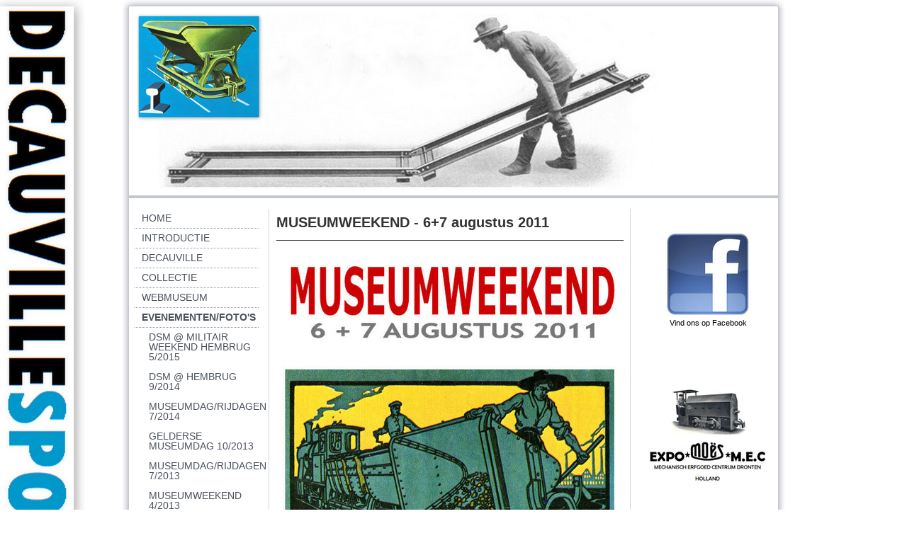

--- FILE ---
content_type: text/html; charset=UTF-8
request_url: https://www.decauville.nl/evenementen-foto-s/museumweekend-8-2011/
body_size: 11912
content:
<!DOCTYPE html>
<html lang="nl-NL"><head>
    <meta charset="utf-8"/>
    <link rel="dns-prefetch preconnect" href="https://u.jimcdn.com/" crossorigin="anonymous"/>
<link rel="dns-prefetch preconnect" href="https://assets.jimstatic.com/" crossorigin="anonymous"/>
<link rel="dns-prefetch preconnect" href="https://image.jimcdn.com" crossorigin="anonymous"/>
<meta http-equiv="X-UA-Compatible" content="IE=edge"/>
<meta name="description" content=""/>
<meta name="robots" content="index, follow, archive"/>
<meta property="st:section" content=""/>
<meta name="generator" content="Jimdo Creator"/>
<meta name="twitter:title" content="MUSEUMWEEKEND - 6+7 augustus 2011"/>
<meta name="twitter:description" content="Locomotieven zijn bij de meeste smalspoormusea een logisch speerpunt. Echter verreweg de meeste smalspoortjes hadden in vroeger dagen niet eens een locomotief in gebruik. Lorries en wat rails waren de enige stuks materieel. Er werd met de hand geduwd of er werd een paard als tractiemideel gebruikt. De voor elk soort vervoer typische en individueel ontworpen lorries zijn karakteristiek voor het industriesmalspoor met de kiplorrie of kipkar als archetype. Het DSM heeft, naast 25 motor- en stoomlocomotieven een uitgebreide en grotendeels in originele/authentieke staat bewaarde collectie lorries en wagens in allerlei spoorwijdten. Tijdens het museumweekend zal een behoorlijk gedeelte van het wagenpark te zien zijn. Het afgelopen Museumweekend was een succes. Ongeveer 1200 bezoekers bezochten het museumpark. Tijdens het weekend werd er gereden met zoveel mogelijk lorrietreinen. Naast de personenlorrietrein reden we met; lange kipkarrentrein, munitietrein, heilorries, schamelwagens met rails, gevangenenwagen, draaiplateaulorries, een trein met diverse lorries en een treintje met lorries plus zomerrijtuig. Ook zijn de net gereedgekomen 4 assige plateauwagen en een recent verworven trein van lorrieonderstellen op de baan gekomen. In de lorrieloods waren diverse opgestelde lorries en de nieuw verworven acculoc te bezichtigen. Dit weekend hadden we, naast onze trouwe &quot;museumweekendmedewerkers&quot; Sip, Gert, Rein, Vincent, Jan en Willem extra hulp uit Duitsland, Andy en Dieter van de Buchhorster Waldbahn ( http://www.buchhorsterwaldbahn.de/ ) waren op bezoek. Zij hebben het hele weekend geholpen, gerepareerd en gereden zodat we een record aantal treinen op de baan hadden. Met grote dank aan alle medewerkers en bezoekers!"/>
<meta name="twitter:card" content="summary_large_image"/>
<meta property="og:url" content="http://www.decauville.nl/evenementen-foto-s/museumweekend-8-2011/"/>
<meta property="og:title" content="MUSEUMWEEKEND - 6+7 augustus 2011"/>
<meta property="og:description" content="Locomotieven zijn bij de meeste smalspoormusea een logisch speerpunt. Echter verreweg de meeste smalspoortjes hadden in vroeger dagen niet eens een locomotief in gebruik. Lorries en wat rails waren de enige stuks materieel. Er werd met de hand geduwd of er werd een paard als tractiemideel gebruikt. De voor elk soort vervoer typische en individueel ontworpen lorries zijn karakteristiek voor het industriesmalspoor met de kiplorrie of kipkar als archetype. Het DSM heeft, naast 25 motor- en stoomlocomotieven een uitgebreide en grotendeels in originele/authentieke staat bewaarde collectie lorries en wagens in allerlei spoorwijdten. Tijdens het museumweekend zal een behoorlijk gedeelte van het wagenpark te zien zijn. Het afgelopen Museumweekend was een succes. Ongeveer 1200 bezoekers bezochten het museumpark. Tijdens het weekend werd er gereden met zoveel mogelijk lorrietreinen. Naast de personenlorrietrein reden we met; lange kipkarrentrein, munitietrein, heilorries, schamelwagens met rails, gevangenenwagen, draaiplateaulorries, een trein met diverse lorries en een treintje met lorries plus zomerrijtuig. Ook zijn de net gereedgekomen 4 assige plateauwagen en een recent verworven trein van lorrieonderstellen op de baan gekomen. In de lorrieloods waren diverse opgestelde lorries en de nieuw verworven acculoc te bezichtigen. Dit weekend hadden we, naast onze trouwe &quot;museumweekendmedewerkers&quot; Sip, Gert, Rein, Vincent, Jan en Willem extra hulp uit Duitsland, Andy en Dieter van de Buchhorster Waldbahn ( http://www.buchhorsterwaldbahn.de/ ) waren op bezoek. Zij hebben het hele weekend geholpen, gerepareerd en gereden zodat we een record aantal treinen op de baan hadden. Met grote dank aan alle medewerkers en bezoekers!"/>
<meta property="og:type" content="website"/>
<meta property="og:locale" content="nl_NL"/>
<meta property="og:site_name" content="Smalspoor Harskamp"/><title>MUSEUMWEEKEND - 6+7 augustus 2011 - Smalspoor Harskamp</title>
<link rel="icon" type="image/png" href="[data-uri]"/>
    <link rel="alternate" type="application/rss+xml" title="Blog" href="https://www.decauville.nl/rss/blog"/>    
<link rel="canonical" href="https://www.decauville.nl/evenementen-foto-s/museumweekend-8-2011/"/>

        <script src="https://assets.jimstatic.com/ckies.js.13bd3404f4070b90ba54.js"></script>

        <script src="https://assets.jimstatic.com/cookieControl.js.52b6d9b9ffcbf249e5ad.js"></script>
    <script>window.CookieControlSet.setToOff();</script>

    <style>html,body{margin:0}.hidden{display:none}.n{padding:5px}#emotion-header{position:relative}#emotion-header-logo,#emotion-header-title{position:absolute}</style>

        <link href="https://u.jimcdn.com/cms/o/s3ca391bee6c70fd1/layout/l6b48fcbc8a6fed34/css/main.css?t=1765818075" rel="stylesheet" type="text/css" id="jimdo_main_css"/>
    <link href="https://u.jimcdn.com/cms/o/s3ca391bee6c70fd1/layout/l6b48fcbc8a6fed34/css/layout.css?t=1481798903" rel="stylesheet" type="text/css" id="jimdo_layout_css"/>
    <link href="https://u.jimcdn.com/cms/o/s3ca391bee6c70fd1/layout/l6b48fcbc8a6fed34/css/font.css?t=1765818075" rel="stylesheet" type="text/css" id="jimdo_font_css"/>
<script>     /* <![CDATA[ */     /*!  loadCss [c]2014 @scottjehl, Filament Group, Inc.  Licensed MIT */     window.loadCSS = window.loadCss = function(e,n,t){var r,l=window.document,a=l.createElement("link");if(n)r=n;else{var i=(l.body||l.getElementsByTagName("head")[0]).childNodes;r=i[i.length-1]}var o=l.styleSheets;a.rel="stylesheet",a.href=e,a.media="only x",r.parentNode.insertBefore(a,n?r:r.nextSibling);var d=function(e){for(var n=a.href,t=o.length;t--;)if(o[t].href===n)return e.call(a);setTimeout(function(){d(e)})};return a.onloadcssdefined=d,d(function(){a.media=t||"all"}),a};     window.onloadCSS = function(n,o){n.onload=function(){n.onload=null,o&&o.call(n)},"isApplicationInstalled"in navigator&&"onloadcssdefined"in n&&n.onloadcssdefined(o)}     /* ]]> */ </script>     <script>
// <![CDATA[
onloadCSS(loadCss('https://assets.jimstatic.com/web_oldtemplate.css.ffc89c46bf32b8d63788cecb309031d3.css') , function() {
    this.id = 'jimdo_web_css';
});
// ]]>
</script>
<link href="https://assets.jimstatic.com/web_oldtemplate.css.ffc89c46bf32b8d63788cecb309031d3.css" rel="preload" as="style"/>
<noscript>
<link href="https://assets.jimstatic.com/web_oldtemplate.css.ffc89c46bf32b8d63788cecb309031d3.css" rel="stylesheet"/>
</noscript>    <link href="https://assets.jimstatic.com/ownbgr.css.5500693586a48a3671dd582d70e33635.css" rel="stylesheet" type="text/css" media="all"/>

    <script>
    //<![CDATA[
        var jimdoData = {"isTestserver":false,"isLcJimdoCom":false,"isJimdoHelpCenter":false,"isProtectedPage":false,"cstok":"","cacheJsKey":"3ad9428adbd4a9deb7c89643f099af6d5ddf0cdf","cacheCssKey":"3ad9428adbd4a9deb7c89643f099af6d5ddf0cdf","cdnUrl":"https:\/\/assets.jimstatic.com\/","minUrl":"https:\/\/assets.jimstatic.com\/app\/cdn\/min\/file\/","authUrl":"https:\/\/a.jimdo.com\/","webPath":"https:\/\/www.decauville.nl\/","appUrl":"https:\/\/a.jimdo.com\/","cmsLanguage":"nl_NL","isFreePackage":false,"mobile":false,"isDevkitTemplateUsed":false,"isTemplateResponsive":false,"websiteId":"s3ca391bee6c70fd1","pageId":979701263,"packageId":2,"shop":{"deliveryTimeTexts":{"1":"Levertijd: 1-3 dagen","2":"Levertijd: 3-5 dagen","3":"Levertijd: 5-8 dagen"},"checkoutButtonText":"Naar de kassa","isReady":false,"currencyFormat":{"pattern":"\u00a4 #,##0.00;\u00a4 -#,##0.00","convertedPattern":"$ #,##0.00","symbols":{"GROUPING_SEPARATOR":".","DECIMAL_SEPARATOR":",","CURRENCY_SYMBOL":"\u20ac"}},"currencyLocale":"nl_NL"},"tr":{"gmap":{"searchNotFound":"Het ingevoerde adres kon niet worden gevonden of bestaat niet.","routeNotFound":"De route kon niet berekend worden. Mogelijke oorzaken: het vertrekadres is niet precies genoeg aangegeven of te ver van het aankomstadres verwijderd."},"shop":{"checkoutSubmit":{"next":"Volgende stap","wait":"Een moment geduld"},"paypalError":"Helaas is er iets verkeerd gegaan. Probeer het nog een keer!","cartBar":"Naar de winkelwagen","maintenance":"Deze webshop is tijdelijk helaas niet bereikbaar. Probeer het later nog eens.","addToCartOverlay":{"productInsertedText":"Het product is aan de winkelwagen toegevoegd.","continueShoppingText":"Verder winkelen","reloadPageText":"Opnieuw laden"},"notReadyText":"Het opzetten van deze webshop is nog niet volledig afgerond.","numLeftText":"Er zijn op dit moment niet meer dan {:num} exemplaren van dit artikel beschikbaar.","oneLeftText":"Er is helaas nog maar \u00e9\u00e9n exemplaar van dit product beschikbaar."},"common":{"timeout":"Er is een fout opgetreden. De door jou gekozen actie werd onderbroken. Probeer het later nog een keer."},"form":{"badRequest":"Er is een fout opgetreden. De invoer kon helaas niet verzonden worden. Probeer het later nog een keer!"}},"jQuery":"jimdoGen002","isJimdoMobileApp":false,"bgConfig":null,"bgFullscreen":null,"responsiveBreakpointLandscape":767,"responsiveBreakpointPortrait":480,"copyableHeadlineLinks":false,"tocGeneration":false,"googlemapsConsoleKey":false,"loggingForAnalytics":false,"loggingForPredefinedPages":false,"isFacebookPixelIdEnabled":false,"userAccountId":"6b0ffda9-b2db-4f2f-b13a-5e5ad1c70107"};
    // ]]>
</script>

     <script> (function(window) { 'use strict'; var regBuff = window.__regModuleBuffer = []; var regModuleBuffer = function() { var args = [].slice.call(arguments); regBuff.push(args); }; if (!window.regModule) { window.regModule = regModuleBuffer; } })(window); </script>
    <script src="https://assets.jimstatic.com/web.js.3170fab1c8d8ed4eb6cb.js" async="true"></script>
    <script src="https://assets.jimstatic.com/at.js.514efbaf25444fe4de92.js"></script>
        
            
</head>

<body class="body cc-page cc-pagemode-default cc-content-parent" id="page-979701263">

<div id="cc-inner" class="cc-content-parent"><div id="cc-tp-padding-container" class="cc-content-parent">
	<div id="cc-tp-container" class="cc-content-parent">		

		<div id="cc-tp-top"></div>
		<div id="cc-tp-wrapper" class="cc-content-parent">
			<div id="cc-tp-header"><div class="cc-tp-gutter">
<div id="emotion-header" data-action="emoHeader" style="background: #FFFFFF;width: 912px; height: 263px;">
            <a href="https://www.decauville.nl/" style="border: 0; text-decoration: none; cursor: pointer;">
    
    <img src="https://u.jimcdn.com/cms/o/s3ca391bee6c70fd1/emotion/crop/header.jpg?t=1308410041" id="emotion-header-img" alt=""/>



        <img id="emotion-header-logo" src="https://image.jimcdn.com/app/cms/image/transf/dimension=182x154:format=jpg/path/s3ca391bee6c70fd1/logo/version/1307445553/image.jpg" alt="" style="left: 1%; top: 3%;                 border: none;                  padding: 0px;                  background: #FFF;              "/>
    


    <strong id="emotion-header-title" style="             left: 2%;             top: 73%;             font:  normal 181px/120% 'Trebuchet MS', Verdana, sans-serif;             color: #FAF3E4;                             display: none;                         "></strong>
            </a>
        </div>

</div></div>
			<div class="cc-tp-gradient cc-content-parent">	
				<div class="cc-tp-lines cc-content-parent">
					
					<div id="cc-tp-navigation"><div class="cc-tp-gutter"><div data-container="navigation"><div class="j-nav-variant-standard"><ul id="mainNav1" class="mainNav1"><li id="cc-nav-view-503548351"><a href="/" class="level_1"><span>HOME</span></a></li><li id="cc-nav-view-503888651"><a href="/introductie/" class="level_1"><span>INTRODUCTIE</span></a></li><li id="cc-nav-view-503968251"><a href="/decauville/" class="level_1"><span>DECAUVILLE</span></a></li><li id="cc-nav-view-503846251"><a href="/collectie/" class="level_1"><span>COLLECTIE</span></a></li><li id="cc-nav-view-502218451"><a href="/webmuseum/" class="level_1"><span>WEBMUSEUM</span></a></li><li id="cc-nav-view-977512063"><a href="/evenementen-foto-s/" class="parent level_1"><span>EVENEMENTEN/FOTO'S</span></a></li><li><ul id="mainNav2" class="mainNav2"><li id="cc-nav-view-1101470263"><a href="/evenementen-foto-s/dsm-militair-weekend-hembrug-5-2015/" class="level_2"><span>DSM @ MILITAIR WEEKEND  HEMBRUG 5/2015</span></a></li><li id="cc-nav-view-1097645763"><a href="/evenementen-foto-s/dsm-hembrug-9-2014/" class="level_2"><span>DSM @ HEMBRUG 9/2014</span></a></li><li id="cc-nav-view-1096789763"><a href="/evenementen-foto-s/museumdag-rijdagen-7-2014/" class="level_2"><span>MUSEUMDAG/RIJDAGEN 7/2014</span></a></li><li id="cc-nav-view-1090549663"><a href="/evenementen-foto-s/gelderse-museumdag-10-2013/" class="level_2"><span>GELDERSE MUSEUMDAG 10/2013</span></a></li><li id="cc-nav-view-1087750763"><a href="/evenementen-foto-s/museumdag-rijdagen-7-2013/" class="level_2"><span>MUSEUMDAG/RIJDAGEN 7/2013</span></a></li><li id="cc-nav-view-1084269063"><a href="/evenementen-foto-s/museumweekend-4-2013/" class="level_2"><span>MUSEUMWEEKEND 4/2013</span></a></li><li id="cc-nav-view-1076048863"><a href="/evenementen-foto-s/gelderse-museumdag-2012/" class="level_2"><span>GELDERSE MUSEUMDAG 2012</span></a></li><li id="cc-nav-view-1071465563"><a href="/evenementen-foto-s/museumweekend-7-2012/" class="level_2"><span>MUSEUMWEEKEND 7/2012</span></a></li><li id="cc-nav-view-1066325763"><a href="/evenementen-foto-s/museumweekend-4-2012/" class="level_2"><span>MUSEUMWEEKEND 4/2012</span></a></li><li id="cc-nav-view-1009969163"><a href="/evenementen-foto-s/gelderse-museumdag-10-2011/" class="level_2"><span>GELDERSE MUSEUMDAG 10/2011</span></a></li><li id="cc-nav-view-1009650863"><a href="/evenementen-foto-s/internationales-feldbahntreffen-10-2011/" class="level_2"><span>INTERNATIONALES FELDBAHNTREFFEN 10/2011</span></a></li><li id="cc-nav-view-979701263"><a href="/evenementen-foto-s/museumweekend-8-2011/" class="current level_2"><span>MUSEUMWEEKEND 8/2011</span></a></li><li id="cc-nav-view-977512263"><a href="/evenementen-foto-s/museumweekend-4-2011/" class="level_2"><span>MUSEUMWEEKEND 4/2011</span></a></li><li id="cc-nav-view-977525963"><a href="/evenementen-foto-s/museumweekend-8-2009/" class="level_2"><span>MUSEUMWEEKEND 8/2009</span></a></li><li id="cc-nav-view-977523063"><a href="/evenementen-foto-s/museumweekend-7-2008/" class="level_2"><span>MUSEUMWEEKEND 7/2008</span></a></li><li id="cc-nav-view-977522063"><a href="/evenementen-foto-s/museumweekend-7-2006/" class="level_2"><span>MUSEUMWEEKEND 7/2006</span></a></li></ul></li><li id="cc-nav-view-1100760663"><a href="/nieuws-foto-s/" class="level_1"><span>NIEUWS/FOTO'S</span></a></li><li id="cc-nav-view-504148251"><a href="/links/" class="level_1"><span>LINKS</span></a></li><li id="cc-nav-view-977738163"><a href="/contact/" class="level_1"><span>CONTACT</span></a></li><li id="cc-nav-view-1099694263"><a href="/te-koop-gezocht/" class="level_1"><span>TE KOOP / GEZOCHT</span></a></li></ul></div></div></div></div>
					<div id="cc-tp-content" class="cc-content-parent"><div class="cc-tp-gutter cc-content-parent"><div id="content_area" data-container="content"><div id="content_start"></div>
        
        <div id="cc-matrix-1172582063"><div id="cc-m-5375259663" class="j-module n j-header "><h1 class="" id="cc-m-header-5375259663">MUSEUMWEEKEND - 6+7 augustus 2011</h1></div><div id="cc-m-7435052763" class="j-module n j-hr ">    <div class="hr"></div>
</div><div id="cc-m-5375251463" class="j-module n j-imageSubtitle "><figure class="cc-imagewrapper cc-m-image-align-1">
<img srcset="https://image.jimcdn.com/app/cms/image/transf/dimension=320x10000:format=jpg/path/s3ca391bee6c70fd1/image/i4c441221f0b9f7a8/version/1312914234/image.jpg 320w, https://image.jimcdn.com/app/cms/image/transf/dimension=490x10000:format=jpg/path/s3ca391bee6c70fd1/image/i4c441221f0b9f7a8/version/1312914234/image.jpg 490w, https://image.jimcdn.com/app/cms/image/transf/none/path/s3ca391bee6c70fd1/image/i4c441221f0b9f7a8/version/1312914234/image.jpg 590w" sizes="(min-width: 490px) 490px, 100vw" id="cc-m-imagesubtitle-image-5375251463" src="https://image.jimcdn.com/app/cms/image/transf/dimension=490x10000:format=jpg/path/s3ca391bee6c70fd1/image/i4c441221f0b9f7a8/version/1312914234/image.jpg" alt="" class="" data-src-width="590" data-src-height="771" data-src="https://image.jimcdn.com/app/cms/image/transf/dimension=490x10000:format=jpg/path/s3ca391bee6c70fd1/image/i4c441221f0b9f7a8/version/1312914234/image.jpg" data-image-id="3718314463"/>    

</figure>

<div class="cc-clear"></div>
<script id="cc-m-reg-5375251463">// <![CDATA[

    window.regModule("module_imageSubtitle", {"data":{"imageExists":true,"hyperlink":"","hyperlink_target":"","hyperlinkAsString":"","pinterest":"0","id":5375251463,"widthEqualsContent":"0","resizeWidth":"490","resizeHeight":641},"id":5375251463});
// ]]>
</script></div><div id="cc-m-5375633363" class="j-module n j-text "><p>
    Locomotieven zijn bij de meeste smalspoormusea een logisch speerpunt. Echter verreweg de meeste smalspoortjes hadden in vroeger dagen niet eens een locomotief in gebruik. Lorries en wat rails
    waren de enige stuks materieel. Er werd met de hand geduwd of er werd een paard als tractiemideel gebruikt.<br/>
    De voor elk soort vervoer typische en individueel ontworpen lorries zijn karakteristiek voor het industriesmalspoor met de kiplorrie of kipkar als archetype.<br/>
    Het DSM heeft, naast 25 motor- en stoomlocomotieven een uitgebreide en grotendeels in originele/authentieke staat bewaarde collectie lorries en wagens in allerlei spoorwijdten. Tijdens het
    museumweekend zal een behoorlijk gedeelte van het wagenpark te zien zijn.<br/>
    <br/>
    Het afgelopen Museumweekend was een succes. Ongeveer 1200 bezoekers bezochten het museumpark. Tijdens het weekend werd er gereden met zoveel mogelijk lorrietreinen. Naast de
    personenlorrietrein reden we met; lange kipkarrentrein, munitietrein, heilorries, schamelwagens met rails, gevangenenwagen, draaiplateaulorries, een trein met diverse lorries en een treintje met
    lorries plus zomerrijtuig.<br/>
    Ook zijn de net gereedgekomen 4 assige plateauwagen en een recent verworven trein van lorrieonderstellen op de baan gekomen.<br/>
    In de lorrieloods waren diverse opgestelde lorries en de nieuw verworven acculoc te bezichtigen.
</p>

<p>
     
</p>

<p>
    Dit weekend hadden we, naast onze trouwe "museumweekendmedewerkers" Sip, Gert, Rein, Vincent, Jan en Willem extra hulp uit Duitsland, Andy en Dieter van de Buchhorster Waldbahn<br/>
    ( <a href="http://www.buchhorsterwaldbahn.de/" target="_blank">http://www.buchhorsterwaldbahn.de/</a> ) waren op bezoek.<br/>
    Zij hebben het hele weekend geholpen, gerepareerd en gereden zodat we een record aantal treinen op de baan hadden.<br/>
    Met grote dank aan alle medewerkers en bezoekers!<br/>
    <br/>
</p></div><div id="cc-m-5375262363" class="j-module n j-gallery "><div class="cc-m-gallery-container ccgalerie clearover" id="cc-m-gallery-5375262363">
            <div class="thumb_sq1" id="gallery_thumb_3718325263" style="width:158px; height:158px;">
            <div>
                
                <a rel="lightbox[5375262363]" href="javascript:" data-href="https://image.jimcdn.com/app/cms/image/transf/none/path/s3ca391bee6c70fd1/image/i189e1752ca263c19/version/1391427815/image.jpg" data-title=""><img src="https://image.jimcdn.com/app/cms/image/transf/dimension=150x150:mode=crop:format=jpg/path/s3ca391bee6c70fd1/image/i189e1752ca263c19/version/1391427815/image.jpg" data-orig-width="800" data-orig-height="600" alt=""/></a>            </div>
        </div>
            <div class="thumb_sq1" id="gallery_thumb_3718325363" style="width:158px; height:158px;">
            <div>
                
                <a rel="lightbox[5375262363]" href="javascript:" data-href="https://image.jimcdn.com/app/cms/image/transf/none/path/s3ca391bee6c70fd1/image/ie581f8c056561c34/version/1391427815/image.jpg" data-title=""><img src="https://image.jimcdn.com/app/cms/image/transf/dimension=150x150:mode=crop:format=jpg/path/s3ca391bee6c70fd1/image/ie581f8c056561c34/version/1391427815/image.jpg" data-orig-width="800" data-orig-height="600" alt=""/></a>            </div>
        </div>
            <div class="thumb_sq1" id="gallery_thumb_3718325463" style="width:158px; height:158px;">
            <div>
                
                <a rel="lightbox[5375262363]" href="javascript:" data-href="https://image.jimcdn.com/app/cms/image/transf/none/path/s3ca391bee6c70fd1/image/i43fde832c8552dab/version/1391427815/image.jpg" data-title=""><img src="https://image.jimcdn.com/app/cms/image/transf/dimension=150x150:mode=crop:format=jpg/path/s3ca391bee6c70fd1/image/i43fde832c8552dab/version/1391427815/image.jpg" data-orig-width="800" data-orig-height="600" alt=""/></a>            </div>
        </div>
            <div class="thumb_sq1" id="gallery_thumb_3718325563" style="width:158px; height:158px;">
            <div>
                
                <a rel="lightbox[5375262363]" href="javascript:" data-href="https://image.jimcdn.com/app/cms/image/transf/none/path/s3ca391bee6c70fd1/image/i646dd5ffd4eb95ed/version/1391427815/image.jpg" data-title=""><img src="https://image.jimcdn.com/app/cms/image/transf/dimension=150x150:mode=crop:format=jpg/path/s3ca391bee6c70fd1/image/i646dd5ffd4eb95ed/version/1391427815/image.jpg" data-orig-width="800" data-orig-height="429" alt=""/></a>            </div>
        </div>
            <div class="thumb_sq1" id="gallery_thumb_3718325663" style="width:158px; height:158px;">
            <div>
                
                <a rel="lightbox[5375262363]" href="javascript:" data-href="https://image.jimcdn.com/app/cms/image/transf/none/path/s3ca391bee6c70fd1/image/i3defb89b7ae8efaf/version/1391427815/image.jpg" data-title=""><img src="https://image.jimcdn.com/app/cms/image/transf/dimension=150x150:mode=crop:format=jpg/path/s3ca391bee6c70fd1/image/i3defb89b7ae8efaf/version/1391427815/image.jpg" data-orig-width="800" data-orig-height="620" alt=""/></a>            </div>
        </div>
            <div class="thumb_sq1" id="gallery_thumb_3718325763" style="width:158px; height:158px;">
            <div>
                
                <a rel="lightbox[5375262363]" href="javascript:" data-href="https://image.jimcdn.com/app/cms/image/transf/none/path/s3ca391bee6c70fd1/image/ibf8c6d6a691618a1/version/1391427815/image.jpg" data-title=""><img src="https://image.jimcdn.com/app/cms/image/transf/dimension=150x150:mode=crop:format=jpg/path/s3ca391bee6c70fd1/image/ibf8c6d6a691618a1/version/1391427815/image.jpg" data-orig-width="800" data-orig-height="541" alt=""/></a>            </div>
        </div>
            <div class="thumb_sq1" id="gallery_thumb_3718325963" style="width:158px; height:158px;">
            <div>
                
                <a rel="lightbox[5375262363]" href="javascript:" data-href="https://image.jimcdn.com/app/cms/image/transf/none/path/s3ca391bee6c70fd1/image/i75be0f8e516b28c4/version/1391427815/image.jpg" data-title=""><img src="https://image.jimcdn.com/app/cms/image/transf/dimension=150x150:mode=crop:format=jpg/path/s3ca391bee6c70fd1/image/i75be0f8e516b28c4/version/1391427815/image.jpg" data-orig-width="800" data-orig-height="600" alt=""/></a>            </div>
        </div>
            <div class="thumb_sq1" id="gallery_thumb_3718326063" style="width:158px; height:158px;">
            <div>
                
                <a rel="lightbox[5375262363]" href="javascript:" data-href="https://image.jimcdn.com/app/cms/image/transf/none/path/s3ca391bee6c70fd1/image/i670abebca724135e/version/1391427815/image.jpg" data-title=""><img src="https://image.jimcdn.com/app/cms/image/transf/dimension=150x150:mode=crop:format=jpg/path/s3ca391bee6c70fd1/image/i670abebca724135e/version/1391427815/image.jpg" data-orig-width="800" data-orig-height="600" alt=""/></a>            </div>
        </div>
            <div class="thumb_sq1" id="gallery_thumb_3718326263" style="width:158px; height:158px;">
            <div>
                
                <a rel="lightbox[5375262363]" href="javascript:" data-href="https://image.jimcdn.com/app/cms/image/transf/none/path/s3ca391bee6c70fd1/image/i98163e4af61e5d2f/version/1391427815/image.jpg" data-title=""><img src="https://image.jimcdn.com/app/cms/image/transf/dimension=150x150:mode=crop:format=jpg/path/s3ca391bee6c70fd1/image/i98163e4af61e5d2f/version/1391427815/image.jpg" data-orig-width="576" data-orig-height="768" alt=""/></a>            </div>
        </div>
            <div class="thumb_sq1" id="gallery_thumb_3718326363" style="width:158px; height:158px;">
            <div>
                
                <a rel="lightbox[5375262363]" href="javascript:" data-href="https://image.jimcdn.com/app/cms/image/transf/none/path/s3ca391bee6c70fd1/image/i2880fc02b5c0db90/version/1391427815/image.jpg" data-title=""><img src="https://image.jimcdn.com/app/cms/image/transf/dimension=150x150:mode=crop:format=jpg/path/s3ca391bee6c70fd1/image/i2880fc02b5c0db90/version/1391427815/image.jpg" data-orig-width="800" data-orig-height="600" alt=""/></a>            </div>
        </div>
            <div class="thumb_sq1" id="gallery_thumb_3718326463" style="width:158px; height:158px;">
            <div>
                
                <a rel="lightbox[5375262363]" href="javascript:" data-href="https://image.jimcdn.com/app/cms/image/transf/none/path/s3ca391bee6c70fd1/image/i25d4d897a961c659/version/1391427815/image.jpg" data-title=""><img src="https://image.jimcdn.com/app/cms/image/transf/dimension=150x150:mode=crop:format=jpg/path/s3ca391bee6c70fd1/image/i25d4d897a961c659/version/1391427815/image.jpg" data-orig-width="800" data-orig-height="441" alt=""/></a>            </div>
        </div>
            <div class="thumb_sq1" id="gallery_thumb_3718326563" style="width:158px; height:158px;">
            <div>
                
                <a rel="lightbox[5375262363]" href="javascript:" data-href="https://image.jimcdn.com/app/cms/image/transf/none/path/s3ca391bee6c70fd1/image/i65a735dc03252927/version/1391427815/image.jpg" data-title=""><img src="https://image.jimcdn.com/app/cms/image/transf/dimension=150x150:mode=crop:format=jpg/path/s3ca391bee6c70fd1/image/i65a735dc03252927/version/1391427815/image.jpg" data-orig-width="576" data-orig-height="768" alt=""/></a>            </div>
        </div>
            <div class="thumb_sq1" id="gallery_thumb_3718326663" style="width:158px; height:158px;">
            <div>
                
                <a rel="lightbox[5375262363]" href="javascript:" data-href="https://image.jimcdn.com/app/cms/image/transf/none/path/s3ca391bee6c70fd1/image/ie130647a77c9e34f/version/1391427815/image.jpg" data-title=""><img src="https://image.jimcdn.com/app/cms/image/transf/dimension=150x150:mode=crop:format=jpg/path/s3ca391bee6c70fd1/image/ie130647a77c9e34f/version/1391427815/image.jpg" data-orig-width="800" data-orig-height="600" alt=""/></a>            </div>
        </div>
            <div class="thumb_sq1" id="gallery_thumb_3718326763" style="width:158px; height:158px;">
            <div>
                
                <a rel="lightbox[5375262363]" href="javascript:" data-href="https://image.jimcdn.com/app/cms/image/transf/none/path/s3ca391bee6c70fd1/image/icfd390f1edf62a8d/version/1391427815/image.jpg" data-title=""><img src="https://image.jimcdn.com/app/cms/image/transf/dimension=150x150:mode=crop:format=jpg/path/s3ca391bee6c70fd1/image/icfd390f1edf62a8d/version/1391427815/image.jpg" data-orig-width="800" data-orig-height="600" alt=""/></a>            </div>
        </div>
            <div class="thumb_sq1" id="gallery_thumb_3718326963" style="width:158px; height:158px;">
            <div>
                
                <a rel="lightbox[5375262363]" href="javascript:" data-href="https://image.jimcdn.com/app/cms/image/transf/none/path/s3ca391bee6c70fd1/image/i4805005a88443bde/version/1391427815/image.jpg" data-title=""><img src="https://image.jimcdn.com/app/cms/image/transf/dimension=150x150:mode=crop:format=jpg/path/s3ca391bee6c70fd1/image/i4805005a88443bde/version/1391427815/image.jpg" data-orig-width="576" data-orig-height="768" alt=""/></a>            </div>
        </div>
            <div class="thumb_sq1" id="gallery_thumb_3718327163" style="width:158px; height:158px;">
            <div>
                
                <a rel="lightbox[5375262363]" href="javascript:" data-href="https://image.jimcdn.com/app/cms/image/transf/none/path/s3ca391bee6c70fd1/image/ia92859da4197db10/version/1391427815/image.jpg" data-title=""><img src="https://image.jimcdn.com/app/cms/image/transf/dimension=150x150:mode=crop:format=jpg/path/s3ca391bee6c70fd1/image/ia92859da4197db10/version/1391427815/image.jpg" data-orig-width="800" data-orig-height="600" alt=""/></a>            </div>
        </div>
            <div class="thumb_sq1" id="gallery_thumb_3718327363" style="width:158px; height:158px;">
            <div>
                
                <a rel="lightbox[5375262363]" href="javascript:" data-href="https://image.jimcdn.com/app/cms/image/transf/none/path/s3ca391bee6c70fd1/image/ifcd6cbb22ab48d9a/version/1391427815/image.jpg" data-title=""><img src="https://image.jimcdn.com/app/cms/image/transf/dimension=150x150:mode=crop:format=jpg/path/s3ca391bee6c70fd1/image/ifcd6cbb22ab48d9a/version/1391427815/image.jpg" data-orig-width="800" data-orig-height="600" alt=""/></a>            </div>
        </div>
            <div class="thumb_sq1" id="gallery_thumb_3718327463" style="width:158px; height:158px;">
            <div>
                
                <a rel="lightbox[5375262363]" href="javascript:" data-href="https://image.jimcdn.com/app/cms/image/transf/none/path/s3ca391bee6c70fd1/image/ida15b082ce9c74e0/version/1391427815/image.jpg" data-title=""><img src="https://image.jimcdn.com/app/cms/image/transf/dimension=150x150:mode=crop:format=jpg/path/s3ca391bee6c70fd1/image/ida15b082ce9c74e0/version/1391427815/image.jpg" data-orig-width="800" data-orig-height="600" alt=""/></a>            </div>
        </div>
            <div class="thumb_sq1" id="gallery_thumb_3718327563" style="width:158px; height:158px;">
            <div>
                
                <a rel="lightbox[5375262363]" href="javascript:" data-href="https://image.jimcdn.com/app/cms/image/transf/none/path/s3ca391bee6c70fd1/image/i46f1cd8ab199dbea/version/1391427815/image.jpg" data-title=""><img src="https://image.jimcdn.com/app/cms/image/transf/dimension=150x150:mode=crop:format=jpg/path/s3ca391bee6c70fd1/image/i46f1cd8ab199dbea/version/1391427815/image.jpg" data-orig-width="800" data-orig-height="600" alt=""/></a>            </div>
        </div>
            <div class="thumb_sq1" id="gallery_thumb_3718327663" style="width:158px; height:158px;">
            <div>
                
                <a rel="lightbox[5375262363]" href="javascript:" data-href="https://image.jimcdn.com/app/cms/image/transf/none/path/s3ca391bee6c70fd1/image/i6ecebb3c59b4cef7/version/1391427815/image.jpg" data-title=""><img src="https://image.jimcdn.com/app/cms/image/transf/dimension=150x150:mode=crop:format=jpg/path/s3ca391bee6c70fd1/image/i6ecebb3c59b4cef7/version/1391427815/image.jpg" data-orig-width="800" data-orig-height="346" alt=""/></a>            </div>
        </div>
            <div class="thumb_sq1" id="gallery_thumb_3718327763" style="width:158px; height:158px;">
            <div>
                
                <a rel="lightbox[5375262363]" href="javascript:" data-href="https://image.jimcdn.com/app/cms/image/transf/none/path/s3ca391bee6c70fd1/image/iaec21db6b17f4d3b/version/1391427815/image.jpg" data-title=""><img src="https://image.jimcdn.com/app/cms/image/transf/dimension=150x150:mode=crop:format=jpg/path/s3ca391bee6c70fd1/image/iaec21db6b17f4d3b/version/1391427815/image.jpg" data-orig-width="800" data-orig-height="443" alt=""/></a>            </div>
        </div>
            <div class="thumb_sq1" id="gallery_thumb_3718327863" style="width:158px; height:158px;">
            <div>
                
                <a rel="lightbox[5375262363]" href="javascript:" data-href="https://image.jimcdn.com/app/cms/image/transf/none/path/s3ca391bee6c70fd1/image/ibd5f648bb706f0da/version/1391427815/image.jpg" data-title=""><img src="https://image.jimcdn.com/app/cms/image/transf/dimension=150x150:mode=crop:format=jpg/path/s3ca391bee6c70fd1/image/ibd5f648bb706f0da/version/1391427815/image.jpg" data-orig-width="800" data-orig-height="473" alt=""/></a>            </div>
        </div>
            <div class="thumb_sq1" id="gallery_thumb_3718327963" style="width:158px; height:158px;">
            <div>
                
                <a rel="lightbox[5375262363]" href="javascript:" data-href="https://image.jimcdn.com/app/cms/image/transf/none/path/s3ca391bee6c70fd1/image/i8ac4e0f95272a568/version/1391427815/image.jpg" data-title=""><img src="https://image.jimcdn.com/app/cms/image/transf/dimension=150x150:mode=crop:format=jpg/path/s3ca391bee6c70fd1/image/i8ac4e0f95272a568/version/1391427815/image.jpg" data-orig-width="800" data-orig-height="430" alt=""/></a>            </div>
        </div>
            <div class="thumb_sq1" id="gallery_thumb_3718328063" style="width:158px; height:158px;">
            <div>
                
                <a rel="lightbox[5375262363]" href="javascript:" data-href="https://image.jimcdn.com/app/cms/image/transf/none/path/s3ca391bee6c70fd1/image/iefb7fe37c0fb44c8/version/1391427815/image.jpg" data-title=""><img src="https://image.jimcdn.com/app/cms/image/transf/dimension=150x150:mode=crop:format=jpg/path/s3ca391bee6c70fd1/image/iefb7fe37c0fb44c8/version/1391427815/image.jpg" data-orig-width="800" data-orig-height="525" alt=""/></a>            </div>
        </div>
            <div class="thumb_sq1" id="gallery_thumb_3718328163" style="width:158px; height:158px;">
            <div>
                
                <a rel="lightbox[5375262363]" href="javascript:" data-href="https://image.jimcdn.com/app/cms/image/transf/none/path/s3ca391bee6c70fd1/image/i408a7fe744116f5e/version/1391427815/image.jpg" data-title=""><img src="https://image.jimcdn.com/app/cms/image/transf/dimension=150x150:mode=crop:format=jpg/path/s3ca391bee6c70fd1/image/i408a7fe744116f5e/version/1391427815/image.jpg" data-orig-width="800" data-orig-height="600" alt=""/></a>            </div>
        </div>
            <div class="thumb_sq1" id="gallery_thumb_3718328363" style="width:158px; height:158px;">
            <div>
                
                <a rel="lightbox[5375262363]" href="javascript:" data-href="https://image.jimcdn.com/app/cms/image/transf/none/path/s3ca391bee6c70fd1/image/ia86b026620a98d9a/version/1391427815/image.jpg" data-title=""><img src="https://image.jimcdn.com/app/cms/image/transf/dimension=150x150:mode=crop:format=jpg/path/s3ca391bee6c70fd1/image/ia86b026620a98d9a/version/1391427815/image.jpg" data-orig-width="800" data-orig-height="495" alt=""/></a>            </div>
        </div>
            <div class="thumb_sq1" id="gallery_thumb_3718328463" style="width:158px; height:158px;">
            <div>
                
                <a rel="lightbox[5375262363]" href="javascript:" data-href="https://image.jimcdn.com/app/cms/image/transf/none/path/s3ca391bee6c70fd1/image/ia16e9c2bae2aa696/version/1391427815/image.jpg" data-title=""><img src="https://image.jimcdn.com/app/cms/image/transf/dimension=150x150:mode=crop:format=jpg/path/s3ca391bee6c70fd1/image/ia16e9c2bae2aa696/version/1391427815/image.jpg" data-orig-width="800" data-orig-height="495" alt=""/></a>            </div>
        </div>
            <div class="thumb_sq1" id="gallery_thumb_3718328563" style="width:158px; height:158px;">
            <div>
                
                <a rel="lightbox[5375262363]" href="javascript:" data-href="https://image.jimcdn.com/app/cms/image/transf/none/path/s3ca391bee6c70fd1/image/i37b4bd0d2da7ed7f/version/1391427815/image.jpg" data-title=""><img src="https://image.jimcdn.com/app/cms/image/transf/dimension=150x150:mode=crop:format=jpg/path/s3ca391bee6c70fd1/image/i37b4bd0d2da7ed7f/version/1391427815/image.jpg" data-orig-width="800" data-orig-height="600" alt=""/></a>            </div>
        </div>
            <div class="thumb_sq1" id="gallery_thumb_3718328663" style="width:158px; height:158px;">
            <div>
                
                <a rel="lightbox[5375262363]" href="javascript:" data-href="https://image.jimcdn.com/app/cms/image/transf/none/path/s3ca391bee6c70fd1/image/idebaaf62bdb5bb65/version/1391427815/image.jpg" data-title=""><img src="https://image.jimcdn.com/app/cms/image/transf/dimension=150x150:mode=crop:format=jpg/path/s3ca391bee6c70fd1/image/idebaaf62bdb5bb65/version/1391427815/image.jpg" data-orig-width="800" data-orig-height="600" alt=""/></a>            </div>
        </div>
            <div class="thumb_sq1" id="gallery_thumb_3718328763" style="width:158px; height:158px;">
            <div>
                
                <a rel="lightbox[5375262363]" href="javascript:" data-href="https://image.jimcdn.com/app/cms/image/transf/none/path/s3ca391bee6c70fd1/image/ib9a6e45de0d95e0c/version/1391427815/image.jpg" data-title=""><img src="https://image.jimcdn.com/app/cms/image/transf/dimension=150x150:mode=crop:format=jpg/path/s3ca391bee6c70fd1/image/ib9a6e45de0d95e0c/version/1391427815/image.jpg" data-orig-width="800" data-orig-height="600" alt=""/></a>            </div>
        </div>
            <div class="thumb_sq1" id="gallery_thumb_3718328863" style="width:158px; height:158px;">
            <div>
                
                <a rel="lightbox[5375262363]" href="javascript:" data-href="https://image.jimcdn.com/app/cms/image/transf/none/path/s3ca391bee6c70fd1/image/iee83cfa338d8d3ba/version/1391427815/image.jpg" data-title=""><img src="https://image.jimcdn.com/app/cms/image/transf/dimension=150x150:mode=crop:format=jpg/path/s3ca391bee6c70fd1/image/iee83cfa338d8d3ba/version/1391427815/image.jpg" data-orig-width="800" data-orig-height="600" alt=""/></a>            </div>
        </div>
            <div class="thumb_sq1" id="gallery_thumb_3718328963" style="width:158px; height:158px;">
            <div>
                
                <a rel="lightbox[5375262363]" href="javascript:" data-href="https://image.jimcdn.com/app/cms/image/transf/none/path/s3ca391bee6c70fd1/image/i71bab2bac01b0423/version/1391427815/image.jpg" data-title=""><img src="https://image.jimcdn.com/app/cms/image/transf/dimension=150x150:mode=crop:format=jpg/path/s3ca391bee6c70fd1/image/i71bab2bac01b0423/version/1391427815/image.jpg" data-orig-width="800" data-orig-height="448" alt=""/></a>            </div>
        </div>
            <div class="thumb_sq1" id="gallery_thumb_3718329063" style="width:158px; height:158px;">
            <div>
                
                <a rel="lightbox[5375262363]" href="javascript:" data-href="https://image.jimcdn.com/app/cms/image/transf/none/path/s3ca391bee6c70fd1/image/i2c9e8666f909036b/version/1391427815/image.jpg" data-title=""><img src="https://image.jimcdn.com/app/cms/image/transf/dimension=150x150:mode=crop:format=jpg/path/s3ca391bee6c70fd1/image/i2c9e8666f909036b/version/1391427815/image.jpg" data-orig-width="800" data-orig-height="600" alt=""/></a>            </div>
        </div>
            <div class="thumb_sq1" id="gallery_thumb_3718329163" style="width:158px; height:158px;">
            <div>
                
                <a rel="lightbox[5375262363]" href="javascript:" data-href="https://image.jimcdn.com/app/cms/image/transf/none/path/s3ca391bee6c70fd1/image/i06e857a2b225f96d/version/1391427815/image.jpg" data-title=""><img src="https://image.jimcdn.com/app/cms/image/transf/dimension=150x150:mode=crop:format=jpg/path/s3ca391bee6c70fd1/image/i06e857a2b225f96d/version/1391427815/image.jpg" data-orig-width="800" data-orig-height="450" alt=""/></a>            </div>
        </div>
            <div class="thumb_sq1" id="gallery_thumb_3718329263" style="width:158px; height:158px;">
            <div>
                
                <a rel="lightbox[5375262363]" href="javascript:" data-href="https://image.jimcdn.com/app/cms/image/transf/none/path/s3ca391bee6c70fd1/image/ic98132a54c74acb5/version/1391427815/image.jpg" data-title=""><img src="https://image.jimcdn.com/app/cms/image/transf/dimension=150x150:mode=crop:format=jpg/path/s3ca391bee6c70fd1/image/ic98132a54c74acb5/version/1391427815/image.jpg" data-orig-width="800" data-orig-height="450" alt=""/></a>            </div>
        </div>
            <div class="thumb_sq1" id="gallery_thumb_3718329463" style="width:158px; height:158px;">
            <div>
                
                <a rel="lightbox[5375262363]" href="javascript:" data-href="https://image.jimcdn.com/app/cms/image/transf/none/path/s3ca391bee6c70fd1/image/ifc380aac01fe9730/version/1391427815/image.jpg" data-title=""><img src="https://image.jimcdn.com/app/cms/image/transf/dimension=150x150:mode=crop:format=jpg/path/s3ca391bee6c70fd1/image/ifc380aac01fe9730/version/1391427815/image.jpg" data-orig-width="655" data-orig-height="768" alt=""/></a>            </div>
        </div>
            <div class="thumb_sq1" id="gallery_thumb_3718329563" style="width:158px; height:158px;">
            <div>
                
                <a rel="lightbox[5375262363]" href="javascript:" data-href="https://image.jimcdn.com/app/cms/image/transf/none/path/s3ca391bee6c70fd1/image/i519eab64c21d13dd/version/1391427815/image.jpg" data-title=""><img src="https://image.jimcdn.com/app/cms/image/transf/dimension=150x150:mode=crop:format=jpg/path/s3ca391bee6c70fd1/image/i519eab64c21d13dd/version/1391427815/image.jpg" data-orig-width="800" data-orig-height="450" alt=""/></a>            </div>
        </div>
            <div class="thumb_sq1" id="gallery_thumb_3718329663" style="width:158px; height:158px;">
            <div>
                
                <a rel="lightbox[5375262363]" href="javascript:" data-href="https://image.jimcdn.com/app/cms/image/transf/none/path/s3ca391bee6c70fd1/image/ic62476c1e7de3718/version/1391427815/image.jpg" data-title=""><img src="https://image.jimcdn.com/app/cms/image/transf/dimension=150x150:mode=crop:format=jpg/path/s3ca391bee6c70fd1/image/ic62476c1e7de3718/version/1391427815/image.jpg" data-orig-width="800" data-orig-height="450" alt=""/></a>            </div>
        </div>
            <div class="thumb_sq1" id="gallery_thumb_3718329763" style="width:158px; height:158px;">
            <div>
                
                <a rel="lightbox[5375262363]" href="javascript:" data-href="https://image.jimcdn.com/app/cms/image/transf/none/path/s3ca391bee6c70fd1/image/iedb5cd5757fddcc8/version/1391427815/image.jpg" data-title=""><img src="https://image.jimcdn.com/app/cms/image/transf/dimension=150x150:mode=crop:format=jpg/path/s3ca391bee6c70fd1/image/iedb5cd5757fddcc8/version/1391427815/image.jpg" data-orig-width="800" data-orig-height="541" alt=""/></a>            </div>
        </div>
            <div class="thumb_sq1" id="gallery_thumb_3718329863" style="width:158px; height:158px;">
            <div>
                
                <a rel="lightbox[5375262363]" href="javascript:" data-href="https://image.jimcdn.com/app/cms/image/transf/none/path/s3ca391bee6c70fd1/image/i397f264615c7f42b/version/1391427815/image.jpg" data-title=""><img src="https://image.jimcdn.com/app/cms/image/transf/dimension=150x150:mode=crop:format=jpg/path/s3ca391bee6c70fd1/image/i397f264615c7f42b/version/1391427815/image.jpg" data-orig-width="800" data-orig-height="525" alt=""/></a>            </div>
        </div>
            <div class="thumb_sq1" id="gallery_thumb_3718697863" style="width:158px; height:158px;">
            <div>
                
                <a rel="lightbox[5375262363]" href="javascript:" data-href="https://image.jimcdn.com/app/cms/image/transf/none/path/s3ca391bee6c70fd1/image/i61f698c72465605a/version/1391427815/image.jpg" data-title=""><img src="https://image.jimcdn.com/app/cms/image/transf/dimension=150x150:mode=crop:format=jpg/path/s3ca391bee6c70fd1/image/i61f698c72465605a/version/1391427815/image.jpg" data-orig-width="800" data-orig-height="450" alt=""/></a>            </div>
        </div>
            <div class="thumb_sq1" id="gallery_thumb_3718710063" style="width:158px; height:158px;">
            <div>
                
                <a rel="lightbox[5375262363]" href="javascript:" data-href="https://image.jimcdn.com/app/cms/image/transf/none/path/s3ca391bee6c70fd1/image/i1fba9e71fda83289/version/1391427815/image.jpg" data-title=""><img src="https://image.jimcdn.com/app/cms/image/transf/dimension=150x150:mode=crop:format=jpg/path/s3ca391bee6c70fd1/image/i1fba9e71fda83289/version/1391427815/image.jpg" data-orig-width="800" data-orig-height="390" alt=""/></a>            </div>
        </div>
            <div class="thumb_sq1" id="gallery_thumb_3718710163" style="width:158px; height:158px;">
            <div>
                
                <a rel="lightbox[5375262363]" href="javascript:" data-href="https://image.jimcdn.com/app/cms/image/transf/none/path/s3ca391bee6c70fd1/image/i2709419e4ef9d477/version/1391427815/image.jpg" data-title=""><img src="https://image.jimcdn.com/app/cms/image/transf/dimension=150x150:mode=crop:format=jpg/path/s3ca391bee6c70fd1/image/i2709419e4ef9d477/version/1391427815/image.jpg" data-orig-width="800" data-orig-height="444" alt=""/></a>            </div>
        </div>
            <div class="thumb_sq1" id="gallery_thumb_3718710263" style="width:158px; height:158px;">
            <div>
                
                <a rel="lightbox[5375262363]" href="javascript:" data-href="https://image.jimcdn.com/app/cms/image/transf/none/path/s3ca391bee6c70fd1/image/i78ef52376efad73f/version/1391427815/image.jpg" data-title=""><img src="https://image.jimcdn.com/app/cms/image/transf/dimension=150x150:mode=crop:format=jpg/path/s3ca391bee6c70fd1/image/i78ef52376efad73f/version/1391427815/image.jpg" data-orig-width="800" data-orig-height="450" alt=""/></a>            </div>
        </div>
            <div class="thumb_sq1" id="gallery_thumb_3718710463" style="width:158px; height:158px;">
            <div>
                
                <a rel="lightbox[5375262363]" href="javascript:" data-href="https://image.jimcdn.com/app/cms/image/transf/none/path/s3ca391bee6c70fd1/image/i2f72f9a1baef8753/version/1391427815/image.jpg" data-title=""><img src="https://image.jimcdn.com/app/cms/image/transf/dimension=150x150:mode=crop:format=jpg/path/s3ca391bee6c70fd1/image/i2f72f9a1baef8753/version/1391427815/image.jpg" data-orig-width="800" data-orig-height="450" alt=""/></a>            </div>
        </div>
            <div class="thumb_sq1" id="gallery_thumb_3718710563" style="width:158px; height:158px;">
            <div>
                
                <a rel="lightbox[5375262363]" href="javascript:" data-href="https://image.jimcdn.com/app/cms/image/transf/none/path/s3ca391bee6c70fd1/image/ia179adb9d82ba50d/version/1391427815/image.jpg" data-title=""><img src="https://image.jimcdn.com/app/cms/image/transf/dimension=150x150:mode=crop:format=jpg/path/s3ca391bee6c70fd1/image/ia179adb9d82ba50d/version/1391427815/image.jpg" data-orig-width="800" data-orig-height="450" alt=""/></a>            </div>
        </div>
            <div class="thumb_sq1" id="gallery_thumb_3718710663" style="width:158px; height:158px;">
            <div>
                
                <a rel="lightbox[5375262363]" href="javascript:" data-href="https://image.jimcdn.com/app/cms/image/transf/none/path/s3ca391bee6c70fd1/image/i7e127ad73323a054/version/1391427815/image.jpg" data-title=""><img src="https://image.jimcdn.com/app/cms/image/transf/dimension=150x150:mode=crop:format=jpg/path/s3ca391bee6c70fd1/image/i7e127ad73323a054/version/1391427815/image.jpg" data-orig-width="800" data-orig-height="450" alt=""/></a>            </div>
        </div>
            <div class="thumb_sq1" id="gallery_thumb_3718710863" style="width:158px; height:158px;">
            <div>
                
                <a rel="lightbox[5375262363]" href="javascript:" data-href="https://image.jimcdn.com/app/cms/image/transf/none/path/s3ca391bee6c70fd1/image/i91e5b4bcb825f844/version/1391427815/image.jpg" data-title=""><img src="https://image.jimcdn.com/app/cms/image/transf/dimension=150x150:mode=crop:format=jpg/path/s3ca391bee6c70fd1/image/i91e5b4bcb825f844/version/1391427815/image.jpg" data-orig-width="800" data-orig-height="450" alt=""/></a>            </div>
        </div>
            <div class="thumb_sq1" id="gallery_thumb_3718710963" style="width:158px; height:158px;">
            <div>
                
                <a rel="lightbox[5375262363]" href="javascript:" data-href="https://image.jimcdn.com/app/cms/image/transf/none/path/s3ca391bee6c70fd1/image/ia64efac650e0202b/version/1391427815/image.jpg" data-title=""><img src="https://image.jimcdn.com/app/cms/image/transf/dimension=150x150:mode=crop:format=jpg/path/s3ca391bee6c70fd1/image/ia64efac650e0202b/version/1391427815/image.jpg" data-orig-width="800" data-orig-height="450" alt=""/></a>            </div>
        </div>
            <div class="thumb_sq1" id="gallery_thumb_3718711063" style="width:158px; height:158px;">
            <div>
                
                <a rel="lightbox[5375262363]" href="javascript:" data-href="https://image.jimcdn.com/app/cms/image/transf/none/path/s3ca391bee6c70fd1/image/i56a004e7ddf41351/version/1391427815/image.jpg" data-title=""><img src="https://image.jimcdn.com/app/cms/image/transf/dimension=150x150:mode=crop:format=jpg/path/s3ca391bee6c70fd1/image/i56a004e7ddf41351/version/1391427815/image.jpg" data-orig-width="800" data-orig-height="579" alt=""/></a>            </div>
        </div>
            <div class="thumb_sq1" id="gallery_thumb_3718711263" style="width:158px; height:158px;">
            <div>
                
                <a rel="lightbox[5375262363]" href="javascript:" data-href="https://image.jimcdn.com/app/cms/image/transf/none/path/s3ca391bee6c70fd1/image/i7e5c337c9bad8507/version/1391427815/image.jpg" data-title=""><img src="https://image.jimcdn.com/app/cms/image/transf/dimension=150x150:mode=crop:format=jpg/path/s3ca391bee6c70fd1/image/i7e5c337c9bad8507/version/1391427815/image.jpg" data-orig-width="800" data-orig-height="450" alt=""/></a>            </div>
        </div>
            <div class="thumb_sq1" id="gallery_thumb_3718711363" style="width:158px; height:158px;">
            <div>
                
                <a rel="lightbox[5375262363]" href="javascript:" data-href="https://image.jimcdn.com/app/cms/image/transf/none/path/s3ca391bee6c70fd1/image/i926a65eda50a776a/version/1391427815/image.jpg" data-title=""><img src="https://image.jimcdn.com/app/cms/image/transf/dimension=150x150:mode=crop:format=jpg/path/s3ca391bee6c70fd1/image/i926a65eda50a776a/version/1391427815/image.jpg" data-orig-width="800" data-orig-height="450" alt=""/></a>            </div>
        </div>
            <div class="thumb_sq1" id="gallery_thumb_3718711563" style="width:158px; height:158px;">
            <div>
                
                <a rel="lightbox[5375262363]" href="javascript:" data-href="https://image.jimcdn.com/app/cms/image/transf/none/path/s3ca391bee6c70fd1/image/i6d24a2a19bc4da69/version/1391427815/image.jpg" data-title=""><img src="https://image.jimcdn.com/app/cms/image/transf/dimension=150x150:mode=crop:format=jpg/path/s3ca391bee6c70fd1/image/i6d24a2a19bc4da69/version/1391427815/image.jpg" data-orig-width="800" data-orig-height="450" alt=""/></a>            </div>
        </div>
            <div class="thumb_sq1" id="gallery_thumb_3718711663" style="width:158px; height:158px;">
            <div>
                
                <a rel="lightbox[5375262363]" href="javascript:" data-href="https://image.jimcdn.com/app/cms/image/transf/none/path/s3ca391bee6c70fd1/image/i2f1f8a25494a5e8b/version/1391427815/image.jpg" data-title=""><img src="https://image.jimcdn.com/app/cms/image/transf/dimension=150x150:mode=crop:format=jpg/path/s3ca391bee6c70fd1/image/i2f1f8a25494a5e8b/version/1391427815/image.jpg" data-orig-width="800" data-orig-height="450" alt=""/></a>            </div>
        </div>
            <div class="thumb_sq1" id="gallery_thumb_3718711763" style="width:158px; height:158px;">
            <div>
                
                <a rel="lightbox[5375262363]" href="javascript:" data-href="https://image.jimcdn.com/app/cms/image/transf/none/path/s3ca391bee6c70fd1/image/i7c478a4e1ad1bb0f/version/1391427815/image.jpg" data-title=""><img src="https://image.jimcdn.com/app/cms/image/transf/dimension=150x150:mode=crop:format=jpg/path/s3ca391bee6c70fd1/image/i7c478a4e1ad1bb0f/version/1391427815/image.jpg" data-orig-width="800" data-orig-height="450" alt=""/></a>            </div>
        </div>
            <div class="thumb_sq1" id="gallery_thumb_3718712063" style="width:158px; height:158px;">
            <div>
                
                <a rel="lightbox[5375262363]" href="javascript:" data-href="https://image.jimcdn.com/app/cms/image/transf/none/path/s3ca391bee6c70fd1/image/iffe8c67557acb1ac/version/1391427815/image.jpg" data-title=""><img src="https://image.jimcdn.com/app/cms/image/transf/dimension=150x150:mode=crop:format=jpg/path/s3ca391bee6c70fd1/image/iffe8c67557acb1ac/version/1391427815/image.jpg" data-orig-width="800" data-orig-height="419" alt=""/></a>            </div>
        </div>
            <div class="thumb_sq1" id="gallery_thumb_3718712163" style="width:158px; height:158px;">
            <div>
                
                <a rel="lightbox[5375262363]" href="javascript:" data-href="https://image.jimcdn.com/app/cms/image/transf/none/path/s3ca391bee6c70fd1/image/i8871e53520a8c448/version/1391427815/image.jpg" data-title=""><img src="https://image.jimcdn.com/app/cms/image/transf/dimension=150x150:mode=crop:format=jpg/path/s3ca391bee6c70fd1/image/i8871e53520a8c448/version/1391427815/image.jpg" data-orig-width="800" data-orig-height="450" alt=""/></a>            </div>
        </div>
            <div class="thumb_sq1" id="gallery_thumb_3718712263" style="width:158px; height:158px;">
            <div>
                
                <a rel="lightbox[5375262363]" href="javascript:" data-href="https://image.jimcdn.com/app/cms/image/transf/none/path/s3ca391bee6c70fd1/image/ia63a53bce844216e/version/1391427815/image.jpg" data-title=""><img src="https://image.jimcdn.com/app/cms/image/transf/dimension=150x150:mode=crop:format=jpg/path/s3ca391bee6c70fd1/image/ia63a53bce844216e/version/1391427815/image.jpg" data-orig-width="800" data-orig-height="450" alt=""/></a>            </div>
        </div>
            <div class="thumb_sq1" id="gallery_thumb_3718712363" style="width:158px; height:158px;">
            <div>
                
                <a rel="lightbox[5375262363]" href="javascript:" data-href="https://image.jimcdn.com/app/cms/image/transf/none/path/s3ca391bee6c70fd1/image/iabc4a9d069c32b8f/version/1391427816/image.jpg" data-title=""><img src="https://image.jimcdn.com/app/cms/image/transf/dimension=150x150:mode=crop:format=jpg/path/s3ca391bee6c70fd1/image/iabc4a9d069c32b8f/version/1391427816/image.jpg" data-orig-width="800" data-orig-height="450" alt=""/></a>            </div>
        </div>
            <div class="thumb_sq1" id="gallery_thumb_3718712463" style="width:158px; height:158px;">
            <div>
                
                <a rel="lightbox[5375262363]" href="javascript:" data-href="https://image.jimcdn.com/app/cms/image/transf/none/path/s3ca391bee6c70fd1/image/i605763b314d05268/version/1391427816/image.jpg" data-title=""><img src="https://image.jimcdn.com/app/cms/image/transf/dimension=150x150:mode=crop:format=jpg/path/s3ca391bee6c70fd1/image/i605763b314d05268/version/1391427816/image.jpg" data-orig-width="800" data-orig-height="450" alt=""/></a>            </div>
        </div>
            <div class="thumb_sq1" id="gallery_thumb_3718712563" style="width:158px; height:158px;">
            <div>
                
                <a rel="lightbox[5375262363]" href="javascript:" data-href="https://image.jimcdn.com/app/cms/image/transf/none/path/s3ca391bee6c70fd1/image/i53a071eba9e778e8/version/1391427816/image.jpg" data-title=""><img src="https://image.jimcdn.com/app/cms/image/transf/dimension=150x150:mode=crop:format=jpg/path/s3ca391bee6c70fd1/image/i53a071eba9e778e8/version/1391427816/image.jpg" data-orig-width="800" data-orig-height="496" alt=""/></a>            </div>
        </div>
            <div class="thumb_sq1" id="gallery_thumb_3718712663" style="width:158px; height:158px;">
            <div>
                
                <a rel="lightbox[5375262363]" href="javascript:" data-href="https://image.jimcdn.com/app/cms/image/transf/none/path/s3ca391bee6c70fd1/image/id4deab3cff6a692e/version/1391427816/image.jpg" data-title=""><img src="https://image.jimcdn.com/app/cms/image/transf/dimension=150x150:mode=crop:format=jpg/path/s3ca391bee6c70fd1/image/id4deab3cff6a692e/version/1391427816/image.jpg" data-orig-width="800" data-orig-height="450" alt=""/></a>            </div>
        </div>
            <div class="thumb_sq1" id="gallery_thumb_3718712763" style="width:158px; height:158px;">
            <div>
                
                <a rel="lightbox[5375262363]" href="javascript:" data-href="https://image.jimcdn.com/app/cms/image/transf/none/path/s3ca391bee6c70fd1/image/i7f3f56a35ecbbf8d/version/1391427816/image.jpg" data-title=""><img src="https://image.jimcdn.com/app/cms/image/transf/dimension=150x150:mode=crop:format=jpg/path/s3ca391bee6c70fd1/image/i7f3f56a35ecbbf8d/version/1391427816/image.jpg" data-orig-width="800" data-orig-height="493" alt=""/></a>            </div>
        </div>
            <div class="thumb_sq1" id="gallery_thumb_3718712863" style="width:158px; height:158px;">
            <div>
                
                <a rel="lightbox[5375262363]" href="javascript:" data-href="https://image.jimcdn.com/app/cms/image/transf/none/path/s3ca391bee6c70fd1/image/i37462e2402105f44/version/1391427816/image.jpg" data-title=""><img src="https://image.jimcdn.com/app/cms/image/transf/dimension=150x150:mode=crop:format=jpg/path/s3ca391bee6c70fd1/image/i37462e2402105f44/version/1391427816/image.jpg" data-orig-width="800" data-orig-height="450" alt=""/></a>            </div>
        </div>
            <div class="thumb_sq1" id="gallery_thumb_3718712963" style="width:158px; height:158px;">
            <div>
                
                <a rel="lightbox[5375262363]" href="javascript:" data-href="https://image.jimcdn.com/app/cms/image/transf/none/path/s3ca391bee6c70fd1/image/i31b54f5f857561e0/version/1391427816/image.jpg" data-title=""><img src="https://image.jimcdn.com/app/cms/image/transf/dimension=150x150:mode=crop:format=jpg/path/s3ca391bee6c70fd1/image/i31b54f5f857561e0/version/1391427816/image.jpg" data-orig-width="800" data-orig-height="450" alt=""/></a>            </div>
        </div>
    </div>
<script id="cc-m-reg-5375262363">// <![CDATA[

    window.regModule("module_gallery", {"view":"1","countImages":65,"variant":"default","selector":"#cc-m-gallery-5375262363","imageCount":65,"enlargeable":"1","multiUpload":true,"autostart":1,"pause":"4","showSliderThumbnails":1,"coolSize":"2","coolPadding":"3","stackCount":"3","stackPadding":"3","options":{"pinterest":"0"},"id":5375262363});
// ]]>
</script></div></div>
        
        </div></div></div>		
					<div id="cc-tp-sidebar"><div class="cc-tp-gutter"><div data-container="sidebar"><div id="cc-matrix-682081651"><div id="cc-m-5270947163" class="j-module n j-text "><p>
     
</p></div><div id="cc-m-5853087763" class="j-module n j-imageSubtitle "><figure class="cc-imagewrapper cc-m-image-align-3">
<a href="http://www.facebook.com/pages/Decauville-Spoorweg-Museum/347143955324727" target="_blank"><img srcset="https://image.jimcdn.com/app/cms/image/transf/dimension=120x10000:format=jpg/path/s3ca391bee6c70fd1/image/ifb45c30ffca7cdae/version/1349638502/image.jpg 120w, https://image.jimcdn.com/app/cms/image/transf/dimension=240x10000:format=jpg/path/s3ca391bee6c70fd1/image/ifb45c30ffca7cdae/version/1349638502/image.jpg 240w" sizes="(min-width: 120px) 120px, 100vw" id="cc-m-imagesubtitle-image-5853087763" src="https://image.jimcdn.com/app/cms/image/transf/dimension=120x10000:format=jpg/path/s3ca391bee6c70fd1/image/ifb45c30ffca7cdae/version/1349638502/image.jpg" alt="Vind ons op Facebook" class="" data-src-width="304" data-src-height="302" data-src="https://image.jimcdn.com/app/cms/image/transf/dimension=120x10000:format=jpg/path/s3ca391bee6c70fd1/image/ifb45c30ffca7cdae/version/1349638502/image.jpg" data-image-id="4115138963"/></a><figcaption style="width: 120px">Vind ons op Facebook</figcaption>    

</figure>

<div class="cc-clear"></div>
<script id="cc-m-reg-5853087763">// <![CDATA[

    window.regModule("module_imageSubtitle", {"data":{"imageExists":true,"hyperlink":"http:\/\/www.facebook.com\/pages\/Decauville-Spoorweg-Museum\/347143955324727","hyperlink_target":"_blank","hyperlinkAsString":"http:\/\/www.facebook.com\/pages\/Decauville-Spoorweg-Museum\/347143955324727","pinterest":"0","id":5853087763,"widthEqualsContent":"0","resizeWidth":120,"resizeHeight":120},"id":5853087763});
// ]]>
</script></div><div id="cc-m-6712610163" class="j-module n j-spacing "><div class="cc-m-spacing-wrapper">

    <div class="cc-m-spacer" style="height: 50px;">
    
</div>

    </div>
</div><div id="cc-m-6712608263" class="j-module n j-imageSubtitle "><figure class="cc-imagewrapper cc-m-image-align-1 cc-m-width-maxed">
<a href="http://moteurs-moes.net/" target="_blank"><img srcset="https://image.jimcdn.com/app/cms/image/transf/dimension=172x10000:format=jpg/path/s3ca391bee6c70fd1/image/i76d41c4a738ab9a0/version/1484323248/image.jpg 172w, https://image.jimcdn.com/app/cms/image/transf/dimension=320x10000:format=jpg/path/s3ca391bee6c70fd1/image/i76d41c4a738ab9a0/version/1484323248/image.jpg 320w, https://image.jimcdn.com/app/cms/image/transf/dimension=344x10000:format=jpg/path/s3ca391bee6c70fd1/image/i76d41c4a738ab9a0/version/1484323248/image.jpg 344w" sizes="(min-width: 172px) 172px, 100vw" id="cc-m-imagesubtitle-image-6712608263" src="https://image.jimcdn.com/app/cms/image/transf/dimension=172x10000:format=jpg/path/s3ca391bee6c70fd1/image/i76d41c4a738ab9a0/version/1484323248/image.jpg" alt="" class="" data-src-width="475" data-src-height="437" data-src="https://image.jimcdn.com/app/cms/image/transf/dimension=172x10000:format=jpg/path/s3ca391bee6c70fd1/image/i76d41c4a738ab9a0/version/1484323248/image.jpg" data-image-id="4719440663"/></a>    

</figure>

<div class="cc-clear"></div>
<script id="cc-m-reg-6712608263">// <![CDATA[

    window.regModule("module_imageSubtitle", {"data":{"imageExists":true,"hyperlink":"http:\/\/moteurs-moes.net","hyperlink_target":"_blank","hyperlinkAsString":"http:\/\/moteurs-moes.net","pinterest":"0","id":6712608263,"widthEqualsContent":"1","resizeWidth":"172","resizeHeight":159},"id":6712608263});
// ]]>
</script></div><div id="cc-m-6712284063" class="j-module n j-spacing "><div class="cc-m-spacing-wrapper">

    <div class="cc-m-spacer" style="height: 50px;">
    
</div>

    </div>
</div><div id="cc-m-5244049663" class="j-module n j-imageSubtitle "><figure class="cc-imagewrapper cc-m-image-align-1 cc-m-width-maxed">
<img srcset="https://image.jimcdn.com/app/cms/image/transf/dimension=172x10000:format=jpg/path/s3ca391bee6c70fd1/image/i8fb2e3605e07af74/version/1484313702/image.jpg 172w, https://image.jimcdn.com/app/cms/image/transf/dimension=320x10000:format=jpg/path/s3ca391bee6c70fd1/image/i8fb2e3605e07af74/version/1484313702/image.jpg 320w, https://image.jimcdn.com/app/cms/image/transf/dimension=344x10000:format=jpg/path/s3ca391bee6c70fd1/image/i8fb2e3605e07af74/version/1484313702/image.jpg 344w" sizes="(min-width: 172px) 172px, 100vw" id="cc-m-imagesubtitle-image-5244049663" src="https://image.jimcdn.com/app/cms/image/transf/dimension=172x10000:format=jpg/path/s3ca391bee6c70fd1/image/i8fb2e3605e07af74/version/1484313702/image.jpg" alt="" class="" data-src-width="633" data-src-height="633" data-src="https://image.jimcdn.com/app/cms/image/transf/dimension=172x10000:format=jpg/path/s3ca391bee6c70fd1/image/i8fb2e3605e07af74/version/1484313702/image.jpg" data-image-id="3606577663"/>    

</figure>

<div class="cc-clear"></div>
<script id="cc-m-reg-5244049663">// <![CDATA[

    window.regModule("module_imageSubtitle", {"data":{"imageExists":true,"hyperlink":"","hyperlink_target":"","hyperlinkAsString":"","pinterest":"0","id":5244049663,"widthEqualsContent":"1","resizeWidth":"172","resizeHeight":172},"id":5244049663});
// ]]>
</script></div><div id="cc-m-5270947363" class="j-module n j-text "><p>
     
</p></div><div id="cc-m-5266283063" class="j-module n j-imageSubtitle "><figure class="cc-imagewrapper cc-m-image-align-1">
<img srcset="https://image.jimcdn.com/app/cms/image/transf/dimension=172x10000:format=jpg/path/s3ca391bee6c70fd1/image/i52e1793f98d9ed82/version/1309134694/image.jpg 172w, https://image.jimcdn.com/app/cms/image/transf/dimension=320x10000:format=jpg/path/s3ca391bee6c70fd1/image/i52e1793f98d9ed82/version/1309134694/image.jpg 320w, https://image.jimcdn.com/app/cms/image/transf/dimension=344x10000:format=jpg/path/s3ca391bee6c70fd1/image/i52e1793f98d9ed82/version/1309134694/image.jpg 344w" sizes="(min-width: 172px) 172px, 100vw" id="cc-m-imagesubtitle-image-5266283063" src="https://image.jimcdn.com/app/cms/image/transf/dimension=172x10000:format=jpg/path/s3ca391bee6c70fd1/image/i52e1793f98d9ed82/version/1309134694/image.jpg" alt="" class="" data-src-width="480" data-src-height="192" data-src="https://image.jimcdn.com/app/cms/image/transf/dimension=172x10000:format=jpg/path/s3ca391bee6c70fd1/image/i52e1793f98d9ed82/version/1309134694/image.jpg" data-image-id="3624801963"/>    

</figure>

<div class="cc-clear"></div>
<script id="cc-m-reg-5266283063">// <![CDATA[

    window.regModule("module_imageSubtitle", {"data":{"imageExists":true,"hyperlink":"","hyperlink_target":"","hyperlinkAsString":"","pinterest":"0","id":5266283063,"widthEqualsContent":"0","resizeWidth":"172","resizeHeight":69},"id":5266283063});
// ]]>
</script></div><div id="cc-m-5266783863" class="j-module n j-imageSubtitle "><figure class="cc-imagewrapper cc-m-image-align-3">
<a href="/introductie/"><img srcset="https://image.jimcdn.com/app/cms/image/transf/dimension=172x10000:format=jpg/path/s3ca391bee6c70fd1/image/ieb3a12f285c5be62/version/1309170364/image.jpg 172w, https://image.jimcdn.com/app/cms/image/transf/none/path/s3ca391bee6c70fd1/image/ieb3a12f285c5be62/version/1309170364/image.jpg 230w" sizes="(min-width: 172px) 172px, 100vw" id="cc-m-imagesubtitle-image-5266783863" src="https://image.jimcdn.com/app/cms/image/transf/dimension=172x10000:format=jpg/path/s3ca391bee6c70fd1/image/ieb3a12f285c5be62/version/1309170364/image.jpg" alt="" class="" data-src-width="230" data-src-height="459" data-src="https://image.jimcdn.com/app/cms/image/transf/dimension=172x10000:format=jpg/path/s3ca391bee6c70fd1/image/ieb3a12f285c5be62/version/1309170364/image.jpg" data-image-id="3625285063"/></a>    

</figure>

<div class="cc-clear"></div>
<script id="cc-m-reg-5266783863">// <![CDATA[

    window.regModule("module_imageSubtitle", {"data":{"imageExists":true,"hyperlink":"\/app\/s3ca391bee6c70fd1\/paa6f4d3354b7c811\/","hyperlink_target":"","hyperlinkAsString":"INTRODUCTIE","pinterest":"0","id":5266783863,"widthEqualsContent":"0","resizeWidth":"172","resizeHeight":344},"id":5266783863});
// ]]>
</script></div><div id="cc-m-5270948963" class="j-module n j-text "><p>
     
</p>

<p>
     
</p></div><div id="cc-m-5266373263" class="j-module n j-imageSubtitle "><figure class="cc-imagewrapper cc-m-image-align-1">
<a href="http://translate.google.nl/translate?hl=en&amp;sl=nl&amp;tl=en&amp;u=http%3A%2F%2Fwww.decauville.nl%2F" target="_blank"><img srcset="https://image.jimcdn.com/app/cms/image/transf/dimension=172x10000:format=jpg/path/s3ca391bee6c70fd1/image/i8829b011d5f6c5a0/version/1309300068/image.jpg 172w, https://image.jimcdn.com/app/cms/image/transf/none/path/s3ca391bee6c70fd1/image/i8829b011d5f6c5a0/version/1309300068/image.jpg 207w" sizes="(min-width: 172px) 172px, 100vw" id="cc-m-imagesubtitle-image-5266373263" src="https://image.jimcdn.com/app/cms/image/transf/dimension=172x10000:format=jpg/path/s3ca391bee6c70fd1/image/i8829b011d5f6c5a0/version/1309300068/image.jpg" alt="" class="" data-src-width="207" data-src-height="90" data-src="https://image.jimcdn.com/app/cms/image/transf/dimension=172x10000:format=jpg/path/s3ca391bee6c70fd1/image/i8829b011d5f6c5a0/version/1309300068/image.jpg" data-image-id="3624913563"/></a>    

</figure>

<div class="cc-clear"></div>
<script id="cc-m-reg-5266373263">// <![CDATA[

    window.regModule("module_imageSubtitle", {"data":{"imageExists":true,"hyperlink":"http:\/\/translate.google.nl\/translate?hl=en&sl=nl&tl=en&u=http%3A%2F%2Fwww.decauville.nl%2F","hyperlink_target":"_blank","hyperlinkAsString":"http:\/\/translate.google.nl\/translate?hl=en&sl=nl&tl=en&u=http%3A%2F%2Fwww.decauville.nl%2F","pinterest":"0","id":5266373263,"widthEqualsContent":"0","resizeWidth":"172","resizeHeight":75},"id":5266373263});
// ]]>
</script></div><div id="cc-m-5266443563" class="j-module n j-imageSubtitle "><figure class="cc-imagewrapper cc-m-image-align-1">
<a href="http://translate.google.nl/translate?hl=en&amp;sl=nl&amp;tl=de&amp;u=http%3A%2F%2Fwww.decauville.nl%2F" target="_blank"><img srcset="https://image.jimcdn.com/app/cms/image/transf/dimension=172x10000:format=jpg/path/s3ca391bee6c70fd1/image/i4f49a9cd859e5587/version/1309300083/image.jpg 172w, https://image.jimcdn.com/app/cms/image/transf/none/path/s3ca391bee6c70fd1/image/i4f49a9cd859e5587/version/1309300083/image.jpg 207w" sizes="(min-width: 172px) 172px, 100vw" id="cc-m-imagesubtitle-image-5266443563" src="https://image.jimcdn.com/app/cms/image/transf/dimension=172x10000:format=jpg/path/s3ca391bee6c70fd1/image/i4f49a9cd859e5587/version/1309300083/image.jpg" alt="" class="" data-src-width="207" data-src-height="88" data-src="https://image.jimcdn.com/app/cms/image/transf/dimension=172x10000:format=jpg/path/s3ca391bee6c70fd1/image/i4f49a9cd859e5587/version/1309300083/image.jpg" data-image-id="3624975963"/></a>    

</figure>

<div class="cc-clear"></div>
<script id="cc-m-reg-5266443563">// <![CDATA[

    window.regModule("module_imageSubtitle", {"data":{"imageExists":true,"hyperlink":"http:\/\/translate.google.nl\/translate?hl=en&sl=nl&tl=de&u=http%3A%2F%2Fwww.decauville.nl%2F","hyperlink_target":"_blank","hyperlinkAsString":"http:\/\/translate.google.nl\/translate?hl=en&sl=nl&tl=de&u=http%3A%2F%2Fwww.decauville.nl%2F","pinterest":"0","id":5266443563,"widthEqualsContent":"0","resizeWidth":"172","resizeHeight":74},"id":5266443563});
// ]]>
</script></div><div id="cc-m-5266374163" class="j-module n j-imageSubtitle "><figure class="cc-imagewrapper cc-m-image-align-1">
<a href="http://translate.google.nl/translate?js=n&amp;prev=_t&amp;hl=en&amp;ie=UTF-8&amp;layout=2&amp;eotf=1&amp;sl=nl&amp;tl=fr&amp;u=www.decauville.nl" target="_blank"><img srcset="https://image.jimcdn.com/app/cms/image/transf/dimension=172x10000:format=jpg/path/s3ca391bee6c70fd1/image/i16c604bac60c7142/version/1309300105/image.jpg 172w, https://image.jimcdn.com/app/cms/image/transf/none/path/s3ca391bee6c70fd1/image/i16c604bac60c7142/version/1309300105/image.jpg 207w" sizes="(min-width: 172px) 172px, 100vw" id="cc-m-imagesubtitle-image-5266374163" src="https://image.jimcdn.com/app/cms/image/transf/dimension=172x10000:format=jpg/path/s3ca391bee6c70fd1/image/i16c604bac60c7142/version/1309300105/image.jpg" alt="" class="" data-src-width="207" data-src-height="89" data-src="https://image.jimcdn.com/app/cms/image/transf/dimension=172x10000:format=jpg/path/s3ca391bee6c70fd1/image/i16c604bac60c7142/version/1309300105/image.jpg" data-image-id="3624914463"/></a>    

</figure>

<div class="cc-clear"></div>
<script id="cc-m-reg-5266374163">// <![CDATA[

    window.regModule("module_imageSubtitle", {"data":{"imageExists":true,"hyperlink":"http:\/\/translate.google.nl\/translate?js=n&prev=_t&hl=en&ie=UTF-8&layout=2&eotf=1&sl=nl&tl=fr&u=www.decauville.nl","hyperlink_target":"_blank","hyperlinkAsString":"http:\/\/translate.google.nl\/translate?js=n&prev=_t&hl=en&ie=UTF-8&layout=2&eotf=1&sl=nl&tl=fr&u=www.decauville.nl","pinterest":"0","id":5266374163,"widthEqualsContent":"0","resizeWidth":"172","resizeHeight":74},"id":5266374163});
// ]]>
</script></div><div id="cc-m-5376113763" class="j-module n j-text "><p>
     
</p>

<p>
     
</p>

<p>
     
</p></div></div></div></div></div>
					<div class="c"></div>		
					
				</div> <!-- eo: div#lines -->
			</div> <!-- eo: div#gradient -->
			<div id="cc-tp-footer"><div class="cc-tp-gutter"><div id="contentfooter" data-container="footer">

    
    <div class="leftrow">
        <a href="//www.decauville.nl/j/privacy">Privacyverklaring</a> | <a href="/sitemap/">Sitemap</a><br/>A.J.Bongaards / Decauville Spoorweg Museum / juni 2011 - februari 2018    </div>

    <div class="rightrow">
            <span class="loggedout">
        <a rel="nofollow" id="login" href="/login">Inloggen</a>
    </span>

<span class="loggedin">
    <a rel="nofollow" id="logout" target="_top" href="https://cms.e.jimdo.com/app/cms/logout.php">
        Uitloggen    </a>
    |
    <a rel="nofollow" id="edit" target="_top" href="https://a.jimdo.com/app/auth/signin/jumpcms/?page=979701263">Bewerken</a>
</span>
        </div>

    
</div>
</div></div>
		</div> <!-- eo: div#wrapper -->
		<div id="cc-tp-btm"></div>

	</div> <!-- eo: div#container -->
</div>
</div>
    <ul class="cc-FloatingButtonBarContainer cc-FloatingButtonBarContainer-right hidden">

                    <!-- scroll to top button -->
            <li class="cc-FloatingButtonBarContainer-button-scroll">
                <a href="javascript:void(0);" title="Naar boven scrollen">
                    <span>Naar boven scrollen</span>
                </a>
            </li>
            <script>// <![CDATA[

    window.regModule("common_scrolltotop", []);
// ]]>
</script>    </ul>
    <script type="text/javascript">
//<![CDATA[
addAutomatedTracking('creator.website', track_anon);
//]]>
</script>
    
<div id="loginbox" class="hidden">

    <div id="loginbox-header">

    <a class="cc-close" title="Dit element sluiten" href="#">Sluiten</a>

    <div class="c"></div>

</div>

<div id="loginbox-content">

        <div id="resendpw"></div>

        <div id="loginboxOuter"></div>
    </div>
</div>
<div id="loginbox-darklayer" class="hidden"></div>
<script>// <![CDATA[

    window.regModule("web_login", {"url":"https:\/\/www.decauville.nl\/","pageId":979701263});
// ]]>
</script>

<script>// <![CDATA[

    window.regModule("common_awesomebackground", {"bgtype":0,"effect":null,"speed":null,"overlayStyle":0,"repeat":0,"videoMute":1,"videoHideContent":1,"images":["https:\/\/image.jimcdn.com\/app\/cms\/image\/transf\/none\/path\/s3ca391bee6c70fd1\/background\/i4a07215631b1b234\/version\/1407871603\/image.jpg"],"video":null,"constants":{"cms":{"LOGINBOX_ID":"loginbox"},"page":{"CC_INNER_ID":"cc-inner"},"floatingButtonBar":{"MUTE_BUTTON_CLASS":"cc-FloatingButtonBarContainer-button-mute","SHOW_FULL_VIDEO_CLASS":"cc-FloatingButtonBarContainer-button-full","ENABLED_BUTTON_CLASS":"cc-FloatingButtonBarContainer-button-enabled"},"bgVideo":{"BG_VIDEO_COOKIE_KEY":"ownbg.video.seekPos","BG_VIDEO_MUTE_COOKIE_KEY":"ownbg.video.mute","BG_VIDEO_CONTAINER_ID":"cc-jimdo-bgr-video","BG_VIDEO_PLAYER_ID":"cc-bgr-ytplayer"},"bgConfig":{"BG_OVERLAY_STYLE_NONE":0}},"i18n":{"mute":"Geluid uitzetten","unmute":"Geluid aanzetten","hideContent":"Toon de achtergrondvideo zonder de inhoud van de website","showContent":"Inhoud website weer tonen"}});
// ]]>
</script>


</body>
</html>


--- FILE ---
content_type: text/css; charset=UTF-8
request_url: https://u.jimcdn.com/cms/o/s3ca391bee6c70fd1/layout/l6b48fcbc8a6fed34/css/font.css?t=1765818075
body_size: -108
content:
@charset "utf-8";



body {}

body, p, table, td
{
    font:normal 14px/130% Helvetica, Arial, sans-serif;
    color:#000000;
}

input, textarea
{
    font:normal 14px/130% Helvetica, Arial, sans-serif;
}

h1
{
    font:normal normal bold 20px/140% Helvetica, Arial, sans-serif;
    color:#333333;
    
}

h2
{
    font:normal normal bold 18px/140% Helvetica, Arial, sans-serif;
    color:#333333;
    
}

h3
{
    font:normal normal bold 12px/140% Verdana, Arial, Helvetica, sans-serif;
    color:#666666;
    
}

a:link,
a:visited
{
    text-decoration: underline; /* fix */
    color:#0099E1;
}

a:active,
a:hover
{
    text-decoration:none; /* fix */
    color: #0099E1;
}

div.hr
{
    border-bottom-style:solid;
    border-bottom-width:1px; /* fix */
    border-color: #333333;
    height: 1px;
}


--- FILE ---
content_type: application/javascript
request_url: https://a.jimdo.com/app/web/loginstate?callback=jQuery112005036365712601998_1765839428939&owi=s3ca391bee6c70fd1&_=1765839428940
body_size: 4
content:
jQuery112005036365712601998_1765839428939({"loginstate":false});